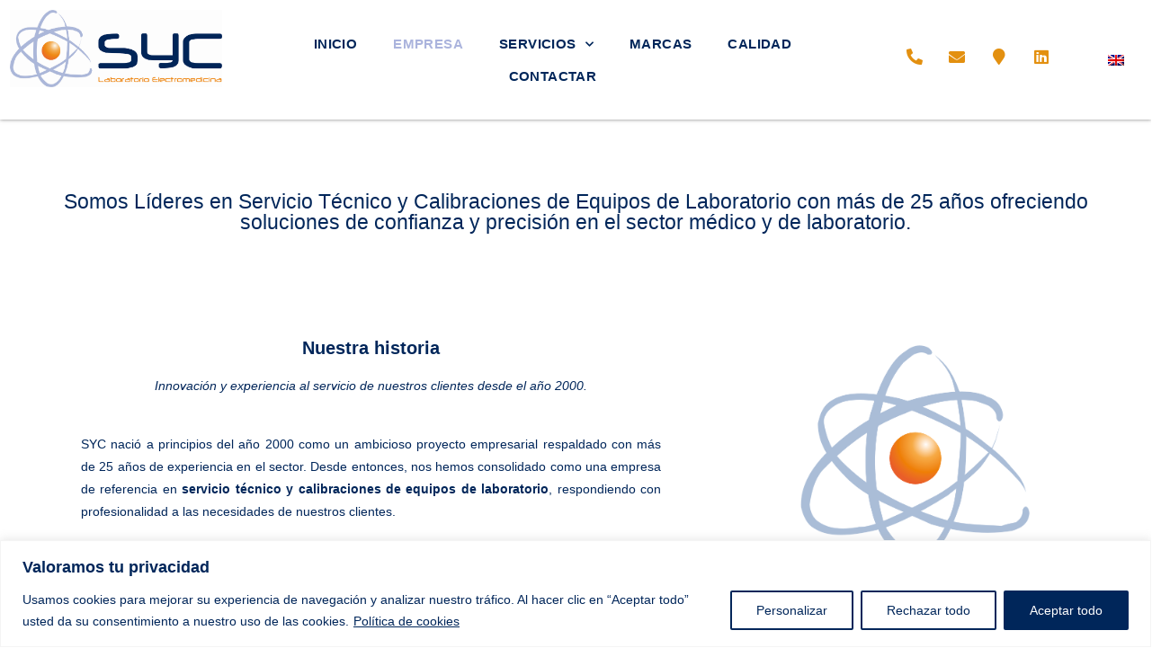

--- FILE ---
content_type: text/css; charset=utf-8
request_url: https://syclab.com/wp-content/uploads/elementor/css/post-25.css?ver=1768544314
body_size: 1903
content:
.elementor-25 .elementor-element.elementor-element-0ff6540 > .elementor-container{max-width:1300px;}.elementor-25 .elementor-element.elementor-element-a6e394f{--spacer-size:50px;}.elementor-widget-heading .elementor-heading-title{font-family:var( --e-global-typography-primary-font-family ), Sans-serif;font-weight:var( --e-global-typography-primary-font-weight );color:var( --e-global-color-primary );}.elementor-25 .elementor-element.elementor-element-e92d122 > .elementor-widget-container{margin:0px 0px 0px 0px;padding:0px 10px 0px 10px;}.elementor-25 .elementor-element.elementor-element-e92d122{text-align:center;}.elementor-25 .elementor-element.elementor-element-e92d122 .elementor-heading-title{font-family:"Poppins", Sans-serif;font-weight:500;color:var( --e-global-color-e3b7bda );}.elementor-25 .elementor-element.elementor-element-68d937b{--spacer-size:50px;}.elementor-25 .elementor-element.elementor-element-6c072a0{--spacer-size:8px;}.elementor-25 .elementor-element.elementor-element-fc174e3 > .elementor-element-populated{margin:0px 10px 0px 80px;--e-column-margin-right:10px;--e-column-margin-left:80px;}.elementor-25 .elementor-element.elementor-element-c092b82{text-align:center;}.elementor-25 .elementor-element.elementor-element-c092b82 .elementor-heading-title{font-family:"Poppins", Sans-serif;font-weight:600;color:var( --e-global-color-e3b7bda );}.elementor-widget-text-editor{font-family:var( --e-global-typography-text-font-family ), Sans-serif;font-weight:var( --e-global-typography-text-font-weight );color:var( --e-global-color-text );}.elementor-widget-text-editor.elementor-drop-cap-view-stacked .elementor-drop-cap{background-color:var( --e-global-color-primary );}.elementor-widget-text-editor.elementor-drop-cap-view-framed .elementor-drop-cap, .elementor-widget-text-editor.elementor-drop-cap-view-default .elementor-drop-cap{color:var( --e-global-color-primary );border-color:var( --e-global-color-primary );}.elementor-25 .elementor-element.elementor-element-9006151{text-align:center;font-family:var( --e-global-typography-53bdfb0-font-family ), Sans-serif;font-weight:var( --e-global-typography-53bdfb0-font-weight );color:var( --e-global-color-e3b7bda );}.elementor-25 .elementor-element.elementor-element-3030279{text-align:justify;font-family:"Poppins", Sans-serif;font-weight:400;color:var( --e-global-color-e3b7bda );}.elementor-widget-image .widget-image-caption{color:var( --e-global-color-text );font-family:var( --e-global-typography-text-font-family ), Sans-serif;font-weight:var( --e-global-typography-text-font-weight );}.elementor-25 .elementor-element.elementor-element-cb9370d > .elementor-widget-container{margin:0px 0px 15px 0px;padding:0px 0px 0px 0px;}.elementor-25 .elementor-element.elementor-element-cb9370d img{width:52%;border-radius:10px 10px 10px 10px;}.elementor-25 .elementor-element.elementor-element-735702b:not(.elementor-motion-effects-element-type-background), .elementor-25 .elementor-element.elementor-element-735702b > .elementor-motion-effects-container > .elementor-motion-effects-layer{background-color:var( --e-global-color-e3b7bda );}.elementor-25 .elementor-element.elementor-element-735702b{transition:background 0.3s, border 0.3s, border-radius 0.3s, box-shadow 0.3s;}.elementor-25 .elementor-element.elementor-element-735702b > .elementor-background-overlay{transition:background 0.3s, border-radius 0.3s, opacity 0.3s;}.elementor-25 .elementor-element.elementor-element-d176d41{--spacer-size:50px;}.elementor-25 .elementor-element.elementor-element-d7be474{text-align:center;}.elementor-25 .elementor-element.elementor-element-d7be474 .elementor-heading-title{font-family:"Poppins", Sans-serif;font-weight:600;color:#FFFFFF;}.elementor-25 .elementor-element.elementor-element-882221e{margin-top:10px;margin-bottom:0px;}.elementor-25 .elementor-element.elementor-element-dd05cfa > .elementor-widget-wrap > .elementor-widget:not(.elementor-widget__width-auto):not(.elementor-widget__width-initial):not(:last-child):not(.elementor-absolute){margin-bottom:0px;}.elementor-25 .elementor-element.elementor-element-dd05cfa > .elementor-element-populated{margin:0px 0px 0px 0px;--e-column-margin-right:0px;--e-column-margin-left:0px;padding:-1px -1px -1px -1px;}.elementor-widget-icon-box.elementor-view-stacked .elementor-icon{background-color:var( --e-global-color-primary );}.elementor-widget-icon-box.elementor-view-framed .elementor-icon, .elementor-widget-icon-box.elementor-view-default .elementor-icon{fill:var( --e-global-color-primary );color:var( --e-global-color-primary );border-color:var( --e-global-color-primary );}.elementor-widget-icon-box .elementor-icon-box-title, .elementor-widget-icon-box .elementor-icon-box-title a{font-family:var( --e-global-typography-primary-font-family ), Sans-serif;font-weight:var( --e-global-typography-primary-font-weight );}.elementor-widget-icon-box .elementor-icon-box-title{color:var( --e-global-color-primary );}.elementor-widget-icon-box:has(:hover) .elementor-icon-box-title,
					 .elementor-widget-icon-box:has(:focus) .elementor-icon-box-title{color:var( --e-global-color-primary );}.elementor-widget-icon-box .elementor-icon-box-description{font-family:var( --e-global-typography-text-font-family ), Sans-serif;font-weight:var( --e-global-typography-text-font-weight );color:var( --e-global-color-text );}.elementor-25 .elementor-element.elementor-element-7168824 > .elementor-widget-container{padding:0px 0px 0px 0px;}.elementor-25 .elementor-element.elementor-element-7168824:hover .elementor-widget-container{border-style:solid;border-width:0px 0px 0px 0px;border-color:rgba(255,255,255,0.28);}.elementor-25 .elementor-element.elementor-element-7168824:hover > .elementor-widget-container{border-radius:10px 10px 10px 10px;}.elementor-25 .elementor-element.elementor-element-7168824{--icon-box-icon-margin:20px;}.elementor-25 .elementor-element.elementor-element-7168824 .elementor-icon-box-title{margin-block-end:20px;color:#FFFFFF;}.elementor-25 .elementor-element.elementor-element-7168824.elementor-view-stacked .elementor-icon{background-color:var( --e-global-color-b707cc9 );}.elementor-25 .elementor-element.elementor-element-7168824.elementor-view-framed .elementor-icon, .elementor-25 .elementor-element.elementor-element-7168824.elementor-view-default .elementor-icon{fill:var( --e-global-color-b707cc9 );color:var( --e-global-color-b707cc9 );border-color:var( --e-global-color-b707cc9 );}.elementor-25 .elementor-element.elementor-element-7168824 .elementor-icon-box-title, .elementor-25 .elementor-element.elementor-element-7168824 .elementor-icon-box-title a{font-family:"Poppins", Sans-serif;font-weight:400;}.elementor-25 .elementor-element.elementor-element-7168824 .elementor-icon-box-description{font-family:var( --e-global-typography-53bdfb0-font-family ), Sans-serif;font-weight:var( --e-global-typography-53bdfb0-font-weight );color:#FFFFFF;}.elementor-25 .elementor-element.elementor-element-7d6116c > .elementor-element-populated{padding:-1px -1px -1px -1px;}.elementor-25 .elementor-element.elementor-element-bd47e2d > .elementor-widget-container{padding:5px 5px 5px 5px;}.elementor-25 .elementor-element.elementor-element-bd47e2d:hover .elementor-widget-container{border-style:solid;border-width:0px 0px 0px 0px;border-color:rgba(255,255,255,0.28);}.elementor-25 .elementor-element.elementor-element-bd47e2d:hover > .elementor-widget-container{border-radius:10px 10px 10px 10px;}.elementor-25 .elementor-element.elementor-element-bd47e2d{--icon-box-icon-margin:15px;}.elementor-25 .elementor-element.elementor-element-bd47e2d.elementor-view-stacked .elementor-icon{background-color:var( --e-global-color-b707cc9 );}.elementor-25 .elementor-element.elementor-element-bd47e2d.elementor-view-framed .elementor-icon, .elementor-25 .elementor-element.elementor-element-bd47e2d.elementor-view-default .elementor-icon{fill:var( --e-global-color-b707cc9 );color:var( --e-global-color-b707cc9 );border-color:var( --e-global-color-b707cc9 );}.elementor-25 .elementor-element.elementor-element-bd47e2d .elementor-icon-box-title, .elementor-25 .elementor-element.elementor-element-bd47e2d .elementor-icon-box-title a{font-family:"Poppins", Sans-serif;font-weight:400;}.elementor-25 .elementor-element.elementor-element-bd47e2d .elementor-icon-box-title{color:#FFFFFF;}.elementor-25 .elementor-element.elementor-element-bd47e2d .elementor-icon-box-description{font-family:var( --e-global-typography-53bdfb0-font-family ), Sans-serif;font-weight:var( --e-global-typography-53bdfb0-font-weight );color:#FFFFFF;}.elementor-25 .elementor-element.elementor-element-a54da00 > .elementor-widget-container{padding:5px 5px 5px 5px;}.elementor-25 .elementor-element.elementor-element-a54da00:hover .elementor-widget-container{border-style:solid;border-width:0px 0px 0px 0px;border-color:rgba(255,255,255,0.28);}.elementor-25 .elementor-element.elementor-element-a54da00:hover > .elementor-widget-container{border-radius:10px 10px 10px 10px;}.elementor-25 .elementor-element.elementor-element-a54da00{--icon-box-icon-margin:15px;}.elementor-25 .elementor-element.elementor-element-a54da00.elementor-view-stacked .elementor-icon{background-color:var( --e-global-color-b707cc9 );}.elementor-25 .elementor-element.elementor-element-a54da00.elementor-view-framed .elementor-icon, .elementor-25 .elementor-element.elementor-element-a54da00.elementor-view-default .elementor-icon{fill:var( --e-global-color-b707cc9 );color:var( --e-global-color-b707cc9 );border-color:var( --e-global-color-b707cc9 );}.elementor-25 .elementor-element.elementor-element-a54da00 .elementor-icon-box-title, .elementor-25 .elementor-element.elementor-element-a54da00 .elementor-icon-box-title a{font-family:"Poppins", Sans-serif;font-weight:400;}.elementor-25 .elementor-element.elementor-element-a54da00 .elementor-icon-box-title{color:#FFFFFF;}.elementor-25 .elementor-element.elementor-element-a54da00 .elementor-icon-box-description{font-family:var( --e-global-typography-53bdfb0-font-family ), Sans-serif;font-weight:var( --e-global-typography-53bdfb0-font-weight );color:#FFFFFF;}.elementor-25 .elementor-element.elementor-element-ab956b7 > .elementor-widget-container{padding:5px 5px 5px 5px;}.elementor-25 .elementor-element.elementor-element-ab956b7:hover .elementor-widget-container{border-style:solid;border-width:0px 0px 0px 0px;border-color:rgba(255,255,255,0.28);}.elementor-25 .elementor-element.elementor-element-ab956b7:hover > .elementor-widget-container{border-radius:10px 10px 10px 10px;}.elementor-25 .elementor-element.elementor-element-ab956b7{--icon-box-icon-margin:15px;}.elementor-25 .elementor-element.elementor-element-ab956b7.elementor-view-stacked .elementor-icon{background-color:var( --e-global-color-b707cc9 );}.elementor-25 .elementor-element.elementor-element-ab956b7.elementor-view-framed .elementor-icon, .elementor-25 .elementor-element.elementor-element-ab956b7.elementor-view-default .elementor-icon{fill:var( --e-global-color-b707cc9 );color:var( --e-global-color-b707cc9 );border-color:var( --e-global-color-b707cc9 );}.elementor-25 .elementor-element.elementor-element-ab956b7 .elementor-icon-box-title, .elementor-25 .elementor-element.elementor-element-ab956b7 .elementor-icon-box-title a{font-family:"Poppins", Sans-serif;font-weight:400;}.elementor-25 .elementor-element.elementor-element-ab956b7 .elementor-icon-box-title{color:#FFFFFF;}.elementor-25 .elementor-element.elementor-element-ab956b7 .elementor-icon-box-description{font-family:var( --e-global-typography-53bdfb0-font-family ), Sans-serif;font-weight:var( --e-global-typography-53bdfb0-font-weight );color:#FFFFFF;}.elementor-25 .elementor-element.elementor-element-c7c1659{--spacer-size:50px;}.elementor-25 .elementor-element.elementor-element-45f207e > .elementor-container{max-width:850px;}.elementor-25 .elementor-element.elementor-element-d5a5415{--spacer-size:50px;}.elementor-25 .elementor-element.elementor-element-afa2d76{text-align:center;}.elementor-25 .elementor-element.elementor-element-afa2d76 .elementor-heading-title{font-family:"Poppins", Sans-serif;font-weight:600;color:var( --e-global-color-e3b7bda );}.elementor-25 .elementor-element.elementor-element-d53895f{text-align:center;font-family:var( --e-global-typography-53bdfb0-font-family ), Sans-serif;font-weight:var( --e-global-typography-53bdfb0-font-weight );color:var( --e-global-color-e3b7bda );}.elementor-25 .elementor-element.elementor-element-20735280:not(.elementor-motion-effects-element-type-background), .elementor-25 .elementor-element.elementor-element-20735280 > .elementor-motion-effects-container > .elementor-motion-effects-layer{background-color:#ffffff;}.elementor-25 .elementor-element.elementor-element-20735280 > .elementor-container{min-height:400px;}.elementor-25 .elementor-element.elementor-element-20735280{transition:background 0.3s, border 0.3s, border-radius 0.3s, box-shadow 0.3s;padding:80px 0px 80px 0px;}.elementor-25 .elementor-element.elementor-element-20735280 > .elementor-background-overlay{transition:background 0.3s, border-radius 0.3s, opacity 0.3s;}.elementor-25 .elementor-element.elementor-element-2bbe483f > .elementor-element-populated{margin:0px 0px 0px 0px;--e-column-margin-right:0px;--e-column-margin-left:0px;}.elementor-25 .elementor-element.elementor-element-660be94{text-align:center;}.elementor-25 .elementor-element.elementor-element-660be94 .elementor-heading-title{font-family:"Poppins", Sans-serif;font-weight:600;color:var( --e-global-color-e3b7bda );}.elementor-25 .elementor-element.elementor-element-4c9d4da7 > .elementor-widget-container{margin:0% 15% 0% 15%;}.elementor-25 .elementor-element.elementor-element-4c9d4da7{text-align:center;font-family:"Muli", Sans-serif;font-size:15px;line-height:1.5em;color:var( --e-global-color-e3b7bda );}.elementor-25 .elementor-element.elementor-element-43575387{margin-top:50px;margin-bottom:0px;}.elementor-25 .elementor-element.elementor-element-76db4917 > .elementor-widget-wrap > .elementor-widget:not(.elementor-widget__width-auto):not(.elementor-widget__width-initial):not(:last-child):not(.elementor-absolute){margin-bottom:0px;}.elementor-25 .elementor-element.elementor-element-6695ce9c > .elementor-widget-container{padding:5px 5px 5px 5px;}.elementor-25 .elementor-element.elementor-element-6695ce9c:hover .elementor-widget-container{border-style:solid;border-width:0px 0px 0px 0px;border-color:rgba(255,255,255,0.28);}.elementor-25 .elementor-element.elementor-element-6695ce9c:hover > .elementor-widget-container{border-radius:10px 10px 10px 10px;}.elementor-25 .elementor-element.elementor-element-6695ce9c{--icon-box-icon-margin:15px;}.elementor-25 .elementor-element.elementor-element-6695ce9c.elementor-view-stacked .elementor-icon{background-color:var( --e-global-color-b707cc9 );}.elementor-25 .elementor-element.elementor-element-6695ce9c.elementor-view-framed .elementor-icon, .elementor-25 .elementor-element.elementor-element-6695ce9c.elementor-view-default .elementor-icon{fill:var( --e-global-color-b707cc9 );color:var( --e-global-color-b707cc9 );border-color:var( --e-global-color-b707cc9 );}.elementor-25 .elementor-element.elementor-element-6695ce9c .elementor-icon-box-title, .elementor-25 .elementor-element.elementor-element-6695ce9c .elementor-icon-box-title a{font-family:"Poppins", Sans-serif;font-weight:400;}.elementor-25 .elementor-element.elementor-element-6695ce9c .elementor-icon-box-title{color:var( --e-global-color-e3b7bda );}.elementor-25 .elementor-element.elementor-element-6695ce9c .elementor-icon-box-description{font-family:var( --e-global-typography-53bdfb0-font-family ), Sans-serif;font-weight:var( --e-global-typography-53bdfb0-font-weight );color:var( --e-global-color-e3b7bda );}.elementor-25 .elementor-element.elementor-element-8693327 > .elementor-widget-wrap > .elementor-widget:not(.elementor-widget__width-auto):not(.elementor-widget__width-initial):not(:last-child):not(.elementor-absolute){margin-bottom:0px;}.elementor-25 .elementor-element.elementor-element-01d7844 > .elementor-widget-container{padding:5px 5px 5px 5px;}.elementor-25 .elementor-element.elementor-element-01d7844:hover .elementor-widget-container{border-style:solid;border-width:0px 0px 0px 0px;border-color:rgba(255,255,255,0.28);}.elementor-25 .elementor-element.elementor-element-01d7844:hover > .elementor-widget-container{border-radius:10px 10px 10px 10px;}.elementor-25 .elementor-element.elementor-element-01d7844 .elementor-icon-box-wrapper{text-align:center;}.elementor-25 .elementor-element.elementor-element-01d7844{--icon-box-icon-margin:15px;}.elementor-25 .elementor-element.elementor-element-01d7844 .elementor-icon-box-title{margin-block-end:20px;color:var( --e-global-color-e3b7bda );}.elementor-25 .elementor-element.elementor-element-01d7844.elementor-view-stacked .elementor-icon{background-color:var( --e-global-color-b707cc9 );}.elementor-25 .elementor-element.elementor-element-01d7844.elementor-view-framed .elementor-icon, .elementor-25 .elementor-element.elementor-element-01d7844.elementor-view-default .elementor-icon{fill:var( --e-global-color-b707cc9 );color:var( --e-global-color-b707cc9 );border-color:var( --e-global-color-b707cc9 );}.elementor-25 .elementor-element.elementor-element-01d7844 .elementor-icon-box-title, .elementor-25 .elementor-element.elementor-element-01d7844 .elementor-icon-box-title a{font-family:"Poppins", Sans-serif;font-weight:400;}.elementor-25 .elementor-element.elementor-element-01d7844 .elementor-icon-box-description{font-family:var( --e-global-typography-53bdfb0-font-family ), Sans-serif;font-weight:var( --e-global-typography-53bdfb0-font-weight );color:var( --e-global-color-e3b7bda );}.elementor-25 .elementor-element.elementor-element-aef6b98 > .elementor-widget-container{padding:5px 5px 5px 5px;}.elementor-25 .elementor-element.elementor-element-aef6b98:hover .elementor-widget-container{border-style:solid;border-width:0px 0px 0px 0px;border-color:rgba(255,255,255,0.28);}.elementor-25 .elementor-element.elementor-element-aef6b98:hover > .elementor-widget-container{border-radius:10px 10px 10px 10px;}.elementor-25 .elementor-element.elementor-element-aef6b98{--icon-box-icon-margin:15px;}.elementor-25 .elementor-element.elementor-element-aef6b98.elementor-view-stacked .elementor-icon{background-color:var( --e-global-color-b707cc9 );}.elementor-25 .elementor-element.elementor-element-aef6b98.elementor-view-framed .elementor-icon, .elementor-25 .elementor-element.elementor-element-aef6b98.elementor-view-default .elementor-icon{fill:var( --e-global-color-b707cc9 );color:var( --e-global-color-b707cc9 );border-color:var( --e-global-color-b707cc9 );}.elementor-25 .elementor-element.elementor-element-aef6b98 .elementor-icon-box-title, .elementor-25 .elementor-element.elementor-element-aef6b98 .elementor-icon-box-title a{font-family:"Poppins", Sans-serif;font-weight:400;}.elementor-25 .elementor-element.elementor-element-aef6b98 .elementor-icon-box-title{color:var( --e-global-color-e3b7bda );}.elementor-25 .elementor-element.elementor-element-aef6b98 .elementor-icon-box-description{font-family:var( --e-global-typography-53bdfb0-font-family ), Sans-serif;font-weight:var( --e-global-typography-53bdfb0-font-weight );color:var( --e-global-color-e3b7bda );}.elementor-25 .elementor-element.elementor-element-15086e8 > .elementor-widget-container{padding:5px 5px 5px 5px;}.elementor-25 .elementor-element.elementor-element-15086e8:hover .elementor-widget-container{border-style:solid;border-width:0px 0px 0px 0px;border-color:rgba(255,255,255,0.28);}.elementor-25 .elementor-element.elementor-element-15086e8:hover > .elementor-widget-container{border-radius:10px 10px 10px 10px;}.elementor-25 .elementor-element.elementor-element-15086e8{--icon-box-icon-margin:15px;}.elementor-25 .elementor-element.elementor-element-15086e8.elementor-view-stacked .elementor-icon{background-color:var( --e-global-color-b707cc9 );}.elementor-25 .elementor-element.elementor-element-15086e8.elementor-view-framed .elementor-icon, .elementor-25 .elementor-element.elementor-element-15086e8.elementor-view-default .elementor-icon{fill:var( --e-global-color-b707cc9 );color:var( --e-global-color-b707cc9 );border-color:var( --e-global-color-b707cc9 );}.elementor-25 .elementor-element.elementor-element-15086e8 .elementor-icon-box-title, .elementor-25 .elementor-element.elementor-element-15086e8 .elementor-icon-box-title a{font-family:"Poppins", Sans-serif;font-weight:400;}.elementor-25 .elementor-element.elementor-element-15086e8 .elementor-icon-box-title{color:var( --e-global-color-e3b7bda );}.elementor-25 .elementor-element.elementor-element-15086e8 .elementor-icon-box-description{font-family:var( --e-global-typography-53bdfb0-font-family ), Sans-serif;font-weight:var( --e-global-typography-53bdfb0-font-weight );color:var( --e-global-color-e3b7bda );}.elementor-25 .elementor-element.elementor-element-ffbaaa3 > .elementor-widget-container{padding:5px 5px 5px 5px;}.elementor-25 .elementor-element.elementor-element-ffbaaa3:hover .elementor-widget-container{border-style:solid;border-width:0px 0px 0px 0px;border-color:rgba(255,255,255,0.28);}.elementor-25 .elementor-element.elementor-element-ffbaaa3:hover > .elementor-widget-container{border-radius:10px 10px 10px 10px;}.elementor-25 .elementor-element.elementor-element-ffbaaa3{--icon-box-icon-margin:15px;}.elementor-25 .elementor-element.elementor-element-ffbaaa3.elementor-view-stacked .elementor-icon{background-color:var( --e-global-color-b707cc9 );}.elementor-25 .elementor-element.elementor-element-ffbaaa3.elementor-view-framed .elementor-icon, .elementor-25 .elementor-element.elementor-element-ffbaaa3.elementor-view-default .elementor-icon{fill:var( --e-global-color-b707cc9 );color:var( --e-global-color-b707cc9 );border-color:var( --e-global-color-b707cc9 );}.elementor-25 .elementor-element.elementor-element-ffbaaa3 .elementor-icon-box-title, .elementor-25 .elementor-element.elementor-element-ffbaaa3 .elementor-icon-box-title a{font-family:"Poppins", Sans-serif;font-weight:400;}.elementor-25 .elementor-element.elementor-element-ffbaaa3 .elementor-icon-box-title{color:var( --e-global-color-e3b7bda );}.elementor-25 .elementor-element.elementor-element-ffbaaa3 .elementor-icon-box-description{font-family:var( --e-global-typography-53bdfb0-font-family ), Sans-serif;font-weight:var( --e-global-typography-53bdfb0-font-weight );color:var( --e-global-color-e3b7bda );}.elementor-25 .elementor-element.elementor-element-a3e927a:not(.elementor-motion-effects-element-type-background), .elementor-25 .elementor-element.elementor-element-a3e927a > .elementor-motion-effects-container > .elementor-motion-effects-layer{background-color:var( --e-global-color-e3b7bda );}.elementor-25 .elementor-element.elementor-element-a3e927a > .elementor-container{max-width:850px;}.elementor-25 .elementor-element.elementor-element-a3e927a{transition:background 0.3s, border 0.3s, border-radius 0.3s, box-shadow 0.3s;}.elementor-25 .elementor-element.elementor-element-a3e927a > .elementor-background-overlay{transition:background 0.3s, border-radius 0.3s, opacity 0.3s;}.elementor-25 .elementor-element.elementor-element-1cfe69a{--spacer-size:50px;}.elementor-25 .elementor-element.elementor-element-4405efa{text-align:center;}.elementor-25 .elementor-element.elementor-element-4405efa .elementor-heading-title{font-family:"Poppins", Sans-serif;font-weight:600;color:#FFFFFF;}.elementor-25 .elementor-element.elementor-element-9d9e47d{text-align:center;font-family:var( --e-global-typography-53bdfb0-font-family ), Sans-serif;font-weight:var( --e-global-typography-53bdfb0-font-weight );color:#FFFFFF;}.elementor-25 .elementor-element.elementor-element-e073f4f{--spacer-size:50px;}.elementor-25 .elementor-element.elementor-element-d65a157:not(.elementor-motion-effects-element-type-background), .elementor-25 .elementor-element.elementor-element-d65a157 > .elementor-motion-effects-container > .elementor-motion-effects-layer{background-color:#FFFFFF;}.elementor-25 .elementor-element.elementor-element-d65a157 > .elementor-container{max-width:850px;}.elementor-25 .elementor-element.elementor-element-d65a157{transition:background 0.3s, border 0.3s, border-radius 0.3s, box-shadow 0.3s;}.elementor-25 .elementor-element.elementor-element-d65a157 > .elementor-background-overlay{transition:background 0.3s, border-radius 0.3s, opacity 0.3s;}.elementor-25 .elementor-element.elementor-element-6661354{--spacer-size:50px;}.elementor-25 .elementor-element.elementor-element-fdbcc95{text-align:center;}.elementor-25 .elementor-element.elementor-element-fdbcc95 .elementor-heading-title{font-family:"Poppins", Sans-serif;font-weight:600;color:var( --e-global-color-e3b7bda );}.elementor-25 .elementor-element.elementor-element-243393e > .elementor-widget-container{padding:0px 6px 0px 6px;}.elementor-25 .elementor-element.elementor-element-243393e{text-align:center;font-family:var( --e-global-typography-53bdfb0-font-family ), Sans-serif;font-weight:var( --e-global-typography-53bdfb0-font-weight );color:var( --e-global-color-e3b7bda );}.elementor-25 .elementor-element.elementor-element-9f7a598{--spacer-size:50px;}.elementor-25 .elementor-element.elementor-element-fe2ec18{--spacer-size:50px;}.elementor-25 .elementor-element.elementor-element-b38aab1 img{width:100%;max-width:100%;height:100%;border-radius:5px 5px 5px 5px;}.elementor-25 .elementor-element.elementor-element-90b8eab .eael-img-accordion {height:400px;}.elementor-25 .elementor-element.elementor-element-90b8eab .eael-img-accordion{border-radius:5px;}.elementor-25 .elementor-element.elementor-element-90b8eab .eael-img-accordion a:first-child{border-radius:5px 0 0 5px;}.elementor-25 .elementor-element.elementor-element-90b8eab .eael-img-accordion a:last-child{border-radius:0 5px 5px 0;}.elementor-25 .elementor-element.elementor-element-90b8eab .eael-img-accordion .eael-image-accordion-hover:before{background-color:#0000001A;}.elementor-25 .elementor-element.elementor-element-90b8eab .eael-img-accordion .eael-image-accordion-hover:hover::before{background-color:#00000000;}.elementor-25 .elementor-element.elementor-element-90b8eab .eael-img-accordion .eael-image-accordion-hover.overlay-active:hover::before{background-color:#00000000;}.elementor-25 .elementor-element.elementor-element-90b8eab .eael-img-accordion .eael-image-accordion-hover.overlay-active:before{background-color:#00000000;}.elementor-25 .elementor-element.elementor-element-90b8eab .eael-img-accordion .overlay .img-accordion-title{color:#fff !important;}.elementor-25 .elementor-element.elementor-element-90b8eab .eael-img-accordion .overlay p{color:#fff;}@media(max-width:767px){.elementor-25 .elementor-element.elementor-element-20735280{padding:30px 20px 30px 20px;}.elementor-25 .elementor-element.elementor-element-4c9d4da7 > .elementor-widget-container{margin:0px 0px 0px 0px;}.elementor-25 .elementor-element.elementor-element-4c9d4da7{text-align:center;}}@media(min-width:768px){.elementor-25 .elementor-element.elementor-element-24e99d2{width:100%;}.elementor-25 .elementor-element.elementor-element-fc174e3{width:59%;}.elementor-25 .elementor-element.elementor-element-9ad07e3{width:41%;}.elementor-25 .elementor-element.elementor-element-76db4917{width:20%;}.elementor-25 .elementor-element.elementor-element-8693327{width:20%;}.elementor-25 .elementor-element.elementor-element-25d85f9{width:20%;}.elementor-25 .elementor-element.elementor-element-1728e46{width:20%;}.elementor-25 .elementor-element.elementor-element-3e01718{width:20%;}.elementor-25 .elementor-element.elementor-element-34a5046{width:100%;}.elementor-25 .elementor-element.elementor-element-f82cd51{width:100%;}}

--- FILE ---
content_type: text/css; charset=utf-8
request_url: https://syclab.com/wp-content/uploads/elementor/css/post-50.css?ver=1768533285
body_size: 1291
content:
.elementor-50 .elementor-element.elementor-element-f92e8f6 > .elementor-container > .elementor-column > .elementor-widget-wrap{align-content:center;align-items:center;}.elementor-50 .elementor-element.elementor-element-f92e8f6:not(.elementor-motion-effects-element-type-background), .elementor-50 .elementor-element.elementor-element-f92e8f6 > .elementor-motion-effects-container > .elementor-motion-effects-layer{background-color:#FFFFFF;}.elementor-50 .elementor-element.elementor-element-f92e8f6 > .elementor-container{max-width:1600px;}.elementor-50 .elementor-element.elementor-element-f92e8f6{box-shadow:0px 0px 4px 0px rgba(0,0,0,0.5);transition:background 0.3s, border 0.3s, border-radius 0.3s, box-shadow 0.3s;padding:1px 1px 1px 1px;}.elementor-50 .elementor-element.elementor-element-f92e8f6 > .elementor-background-overlay{transition:background 0.3s, border-radius 0.3s, opacity 0.3s;}.elementor-bc-flex-widget .elementor-50 .elementor-element.elementor-element-4e72d29.elementor-column .elementor-widget-wrap{align-items:center;}.elementor-50 .elementor-element.elementor-element-4e72d29.elementor-column.elementor-element[data-element_type="column"] > .elementor-widget-wrap.elementor-element-populated{align-content:center;align-items:center;}.elementor-50 .elementor-element.elementor-element-4e72d29.elementor-column > .elementor-widget-wrap{justify-content:center;}.elementor-50 .elementor-element.elementor-element-9d809cb{--e-image-carousel-slides-to-show:1;}.elementor-bc-flex-widget .elementor-50 .elementor-element.elementor-element-f6bc118.elementor-column .elementor-widget-wrap{align-items:center;}.elementor-50 .elementor-element.elementor-element-f6bc118.elementor-column.elementor-element[data-element_type="column"] > .elementor-widget-wrap.elementor-element-populated{align-content:center;align-items:center;}.elementor-50 .elementor-element.elementor-element-f6bc118.elementor-column > .elementor-widget-wrap{justify-content:center;}.elementor-widget-nav-menu .elementor-nav-menu .elementor-item{font-family:var( --e-global-typography-primary-font-family ), Sans-serif;font-weight:var( --e-global-typography-primary-font-weight );}.elementor-widget-nav-menu .elementor-nav-menu--main .elementor-item{color:var( --e-global-color-text );fill:var( --e-global-color-text );}.elementor-widget-nav-menu .elementor-nav-menu--main .elementor-item:hover,
					.elementor-widget-nav-menu .elementor-nav-menu--main .elementor-item.elementor-item-active,
					.elementor-widget-nav-menu .elementor-nav-menu--main .elementor-item.highlighted,
					.elementor-widget-nav-menu .elementor-nav-menu--main .elementor-item:focus{color:var( --e-global-color-accent );fill:var( --e-global-color-accent );}.elementor-widget-nav-menu .elementor-nav-menu--main:not(.e--pointer-framed) .elementor-item:before,
					.elementor-widget-nav-menu .elementor-nav-menu--main:not(.e--pointer-framed) .elementor-item:after{background-color:var( --e-global-color-accent );}.elementor-widget-nav-menu .e--pointer-framed .elementor-item:before,
					.elementor-widget-nav-menu .e--pointer-framed .elementor-item:after{border-color:var( --e-global-color-accent );}.elementor-widget-nav-menu{--e-nav-menu-divider-color:var( --e-global-color-text );}.elementor-widget-nav-menu .elementor-nav-menu--dropdown .elementor-item, .elementor-widget-nav-menu .elementor-nav-menu--dropdown  .elementor-sub-item{font-family:var( --e-global-typography-accent-font-family ), Sans-serif;font-weight:var( --e-global-typography-accent-font-weight );}.elementor-50 .elementor-element.elementor-element-e7b7224 .elementor-menu-toggle{margin-right:auto;background-color:rgba(0,0,0,0);font-size:20px;}.elementor-50 .elementor-element.elementor-element-e7b7224 .elementor-nav-menu .elementor-item{font-family:"Poppins", Sans-serif;font-size:15px;font-weight:700;text-transform:uppercase;letter-spacing:0.4px;}.elementor-50 .elementor-element.elementor-element-e7b7224 .elementor-nav-menu--main .elementor-item{color:var( --e-global-color-e3b7bda );fill:var( --e-global-color-e3b7bda );padding-top:8px;padding-bottom:8px;}.elementor-50 .elementor-element.elementor-element-e7b7224 .elementor-nav-menu--main .elementor-item:hover,
					.elementor-50 .elementor-element.elementor-element-e7b7224 .elementor-nav-menu--main .elementor-item.elementor-item-active,
					.elementor-50 .elementor-element.elementor-element-e7b7224 .elementor-nav-menu--main .elementor-item.highlighted,
					.elementor-50 .elementor-element.elementor-element-e7b7224 .elementor-nav-menu--main .elementor-item:focus{color:var( --e-global-color-b707cc9 );fill:var( --e-global-color-b707cc9 );}.elementor-50 .elementor-element.elementor-element-e7b7224 .elementor-nav-menu--main .elementor-item.elementor-item-active{color:var( --e-global-color-9c81b35 );}.elementor-50 .elementor-element.elementor-element-e7b7224 .elementor-nav-menu--dropdown a, .elementor-50 .elementor-element.elementor-element-e7b7224 .elementor-menu-toggle{color:#00265A;}.elementor-50 .elementor-element.elementor-element-e7b7224 .elementor-nav-menu--dropdown{background-color:#ffffff;border-style:solid;border-width:1px 1px 1px 1px;border-color:#eeeeee;border-radius:0px 0px 0px 0px;}.elementor-50 .elementor-element.elementor-element-e7b7224 .elementor-nav-menu--dropdown a:hover,
					.elementor-50 .elementor-element.elementor-element-e7b7224 .elementor-nav-menu--dropdown a.elementor-item-active,
					.elementor-50 .elementor-element.elementor-element-e7b7224 .elementor-nav-menu--dropdown a.highlighted,
					.elementor-50 .elementor-element.elementor-element-e7b7224 .elementor-menu-toggle:hover{color:#ffffff;}.elementor-50 .elementor-element.elementor-element-e7b7224 .elementor-nav-menu--dropdown a:hover,
					.elementor-50 .elementor-element.elementor-element-e7b7224 .elementor-nav-menu--dropdown a.elementor-item-active,
					.elementor-50 .elementor-element.elementor-element-e7b7224 .elementor-nav-menu--dropdown a.highlighted{background-color:var( --e-global-color-b707cc9 );}.elementor-50 .elementor-element.elementor-element-e7b7224 .elementor-nav-menu--dropdown .elementor-item, .elementor-50 .elementor-element.elementor-element-e7b7224 .elementor-nav-menu--dropdown  .elementor-sub-item{font-family:"Poppins", Sans-serif;font-size:15px;font-weight:500;}.elementor-50 .elementor-element.elementor-element-e7b7224 .elementor-nav-menu--dropdown li:first-child a{border-top-left-radius:0px;border-top-right-radius:0px;}.elementor-50 .elementor-element.elementor-element-e7b7224 .elementor-nav-menu--dropdown li:last-child a{border-bottom-right-radius:0px;border-bottom-left-radius:0px;}.elementor-50 .elementor-element.elementor-element-e7b7224 div.elementor-menu-toggle{color:var( --e-global-color-e3b7bda );}.elementor-50 .elementor-element.elementor-element-e7b7224 div.elementor-menu-toggle svg{fill:var( --e-global-color-e3b7bda );}.elementor-50 .elementor-element.elementor-element-e7b7224 div.elementor-menu-toggle:hover{color:var( --e-global-color-b707cc9 );}.elementor-50 .elementor-element.elementor-element-ddc4781 > .elementor-widget-wrap > .elementor-widget:not(.elementor-widget__width-auto):not(.elementor-widget__width-initial):not(:last-child):not(.elementor-absolute){margin-bottom:2px;}.elementor-50 .elementor-element.elementor-element-7d326ea{--grid-template-columns:repeat(0, auto);--icon-size:18px;--grid-column-gap:25px;--grid-row-gap:0px;}.elementor-50 .elementor-element.elementor-element-7d326ea .elementor-widget-container{text-align:center;}.elementor-50 .elementor-element.elementor-element-7d326ea .elementor-social-icon{background-color:rgba(255,255,255,0);--icon-padding:0em;}.elementor-50 .elementor-element.elementor-element-7d326ea .elementor-social-icon i{color:var( --e-global-color-b707cc9 );}.elementor-50 .elementor-element.elementor-element-7d326ea .elementor-social-icon svg{fill:var( --e-global-color-b707cc9 );}.elementor-50 .elementor-element.elementor-element-7d326ea .elementor-social-icon:hover{background-color:rgba(0,0,0,0);}.elementor-50 .elementor-element.elementor-element-7d326ea .elementor-social-icon:hover i{color:var( --e-global-color-e3b7bda );}.elementor-50 .elementor-element.elementor-element-7d326ea .elementor-social-icon:hover svg{fill:var( --e-global-color-e3b7bda );}.elementor-50 .elementor-element.elementor-element-113acf4 > .elementor-widget-container{margin:-14px -22px -14px -22px;}.elementor-50 .elementor-element.elementor-element-113acf4 .e--pointer-framed .elementor-item:before{border-width:0px;}.elementor-50 .elementor-element.elementor-element-113acf4 .e--pointer-framed.e--animation-draw .elementor-item:before{border-width:0 0 0px 0px;}.elementor-50 .elementor-element.elementor-element-113acf4 .e--pointer-framed.e--animation-draw .elementor-item:after{border-width:0px 0px 0 0;}.elementor-50 .elementor-element.elementor-element-113acf4 .e--pointer-framed.e--animation-corners .elementor-item:before{border-width:0px 0 0 0px;}.elementor-50 .elementor-element.elementor-element-113acf4 .e--pointer-framed.e--animation-corners .elementor-item:after{border-width:0 0px 0px 0;}.elementor-50 .elementor-element.elementor-element-113acf4 .e--pointer-underline .elementor-item:after,
					 .elementor-50 .elementor-element.elementor-element-113acf4 .e--pointer-overline .elementor-item:before,
					 .elementor-50 .elementor-element.elementor-element-113acf4 .e--pointer-double-line .elementor-item:before,
					 .elementor-50 .elementor-element.elementor-element-113acf4 .e--pointer-double-line .elementor-item:after{height:0px;}.elementor-50 .elementor-element.elementor-element-113acf4 .elementor-nav-menu--main .elementor-item{padding-left:0px;padding-right:0px;}.elementor-50 .elementor-element.elementor-element-113acf4{--e-nav-menu-horizontal-menu-item-margin:calc( 0px / 2 );}.elementor-50 .elementor-element.elementor-element-113acf4 .elementor-nav-menu--main:not(.elementor-nav-menu--layout-horizontal) .elementor-nav-menu > li:not(:last-child){margin-bottom:0px;}@media(max-width:1024px){.elementor-50 .elementor-element.elementor-element-ddc4781 > .elementor-widget-wrap > .elementor-widget:not(.elementor-widget__width-auto):not(.elementor-widget__width-initial):not(:last-child):not(.elementor-absolute){margin-bottom:7px;}.elementor-50 .elementor-element.elementor-element-7d326ea{--grid-template-columns:repeat(0, auto);}}@media(max-width:767px){.elementor-50 .elementor-element.elementor-element-4e72d29{width:45%;}.elementor-50 .elementor-element.elementor-element-f6bc118{width:9%;}.elementor-50 .elementor-element.elementor-element-ddc4781{width:31%;}.elementor-50 .elementor-element.elementor-element-7d326ea .elementor-widget-container{text-align:right;}.elementor-50 .elementor-element.elementor-element-7d326ea{--grid-column-gap:14px;--grid-row-gap:4px;}.elementor-50 .elementor-element.elementor-element-2eb52fa{width:15%;}}@media(min-width:768px){.elementor-50 .elementor-element.elementor-element-4e72d29{width:20%;}.elementor-50 .elementor-element.elementor-element-f6bc118{width:56%;}.elementor-50 .elementor-element.elementor-element-ddc4781{width:18%;}.elementor-50 .elementor-element.elementor-element-2eb52fa{width:6%;}}@media(max-width:1024px) and (min-width:768px){.elementor-50 .elementor-element.elementor-element-ddc4781{width:12%;}}

--- FILE ---
content_type: text/css; charset=utf-8
request_url: https://syclab.com/wp-content/uploads/elementor/css/post-118.css?ver=1768533285
body_size: 1515
content:
.elementor-118 .elementor-element.elementor-element-209e7ab5:not(.elementor-motion-effects-element-type-background), .elementor-118 .elementor-element.elementor-element-209e7ab5 > .elementor-motion-effects-container > .elementor-motion-effects-layer{background-color:var( --e-global-color-9c81b35 );}.elementor-118 .elementor-element.elementor-element-209e7ab5{transition:background 0.3s, border 0.3s, border-radius 0.3s, box-shadow 0.3s;padding:80px 0px 10px 0px;}.elementor-118 .elementor-element.elementor-element-209e7ab5 > .elementor-background-overlay{transition:background 0.3s, border-radius 0.3s, opacity 0.3s;}.elementor-118 .elementor-element.elementor-element-40d93f38{margin-top:-40px;margin-bottom:-40px;}.elementor-118 .elementor-element.elementor-element-2ede09b8 > .elementor-element-populated{padding:0px 20px 0px 0px;}.elementor-widget-image .widget-image-caption{color:var( --e-global-color-text );font-family:var( --e-global-typography-text-font-family ), Sans-serif;font-weight:var( --e-global-typography-text-font-weight );}.elementor-118 .elementor-element.elementor-element-54157c61{text-align:left;}.elementor-118 .elementor-element.elementor-element-54157c61 img{width:70%;opacity:1;filter:brightness( 200% ) contrast( 200% ) saturate( 148% ) blur( 0px ) hue-rotate( 277deg );border-radius:0% 0% 0% 0%;}.elementor-widget-heading .elementor-heading-title{font-family:var( --e-global-typography-primary-font-family ), Sans-serif;font-weight:var( --e-global-typography-primary-font-weight );color:var( --e-global-color-primary );}.elementor-118 .elementor-element.elementor-element-38b5ca3 .elementor-heading-title{font-family:"Poppins", Sans-serif;font-weight:600;color:#000000;}.elementor-widget-text-editor{font-family:var( --e-global-typography-text-font-family ), Sans-serif;font-weight:var( --e-global-typography-text-font-weight );color:var( --e-global-color-text );}.elementor-widget-text-editor.elementor-drop-cap-view-stacked .elementor-drop-cap{background-color:var( --e-global-color-primary );}.elementor-widget-text-editor.elementor-drop-cap-view-framed .elementor-drop-cap, .elementor-widget-text-editor.elementor-drop-cap-view-default .elementor-drop-cap{color:var( --e-global-color-primary );border-color:var( --e-global-color-primary );}.elementor-118 .elementor-element.elementor-element-0fe6e32{width:var( --container-widget-width, 91% );max-width:91%;--container-widget-width:91%;--container-widget-flex-grow:0;font-family:var( --e-global-typography-53bdfb0-font-family ), Sans-serif;font-weight:var( --e-global-typography-53bdfb0-font-weight );color:var( --e-global-color-e3b7bda );}.elementor-118 .elementor-element.elementor-element-0fe6e32 > .elementor-widget-container{margin:0px 0px -21px 0px;padding:0px 0px 0px 0px;}.elementor-118 .elementor-element.elementor-element-1f3e040{width:var( --container-widget-width, 63% );max-width:63%;--container-widget-width:63%;--container-widget-flex-grow:0;}.elementor-118 .elementor-element.elementor-element-1f3e040 > .elementor-widget-container{margin:-12px 0px 0px 0px;}.elementor-118 .elementor-element.elementor-element-5a3ccab > .elementor-element-populated{padding:1em 1em 1em 1em;}.elementor-118 .elementor-element.elementor-element-7e3a2c66 .elementor-heading-title{font-family:"Poppins", Sans-serif;font-weight:600;color:#000000;}.elementor-118 .elementor-element.elementor-element-49c362e{font-family:"Poppins", Sans-serif;font-weight:400;color:var( --e-global-color-text );}.elementor-118 .elementor-element.elementor-element-49c362e p{margin-block-end:0px;}.elementor-118 .elementor-element.elementor-element-f1ba3ce{font-family:var( --e-global-typography-53bdfb0-font-family ), Sans-serif;font-weight:var( --e-global-typography-53bdfb0-font-weight );color:#54595F;}.elementor-118 .elementor-element.elementor-element-f1ba3ce p{margin-block-end:0px;}.elementor-widget-icon-list .elementor-icon-list-item:not(:last-child):after{border-color:var( --e-global-color-text );}.elementor-widget-icon-list .elementor-icon-list-icon i{color:var( --e-global-color-primary );}.elementor-widget-icon-list .elementor-icon-list-icon svg{fill:var( --e-global-color-primary );}.elementor-widget-icon-list .elementor-icon-list-item > .elementor-icon-list-text, .elementor-widget-icon-list .elementor-icon-list-item > a{font-family:var( --e-global-typography-text-font-family ), Sans-serif;font-weight:var( --e-global-typography-text-font-weight );}.elementor-widget-icon-list .elementor-icon-list-text{color:var( --e-global-color-secondary );}.elementor-118 .elementor-element.elementor-element-455565d .elementor-icon-list-items:not(.elementor-inline-items) .elementor-icon-list-item:not(:last-child){padding-block-end:calc(20px/2);}.elementor-118 .elementor-element.elementor-element-455565d .elementor-icon-list-items:not(.elementor-inline-items) .elementor-icon-list-item:not(:first-child){margin-block-start:calc(20px/2);}.elementor-118 .elementor-element.elementor-element-455565d .elementor-icon-list-items.elementor-inline-items .elementor-icon-list-item{margin-inline:calc(20px/2);}.elementor-118 .elementor-element.elementor-element-455565d .elementor-icon-list-items.elementor-inline-items{margin-inline:calc(-20px/2);}.elementor-118 .elementor-element.elementor-element-455565d .elementor-icon-list-items.elementor-inline-items .elementor-icon-list-item:after{inset-inline-end:calc(-20px/2);}.elementor-118 .elementor-element.elementor-element-455565d .elementor-icon-list-icon i{color:var( --e-global-color-e3b7bda );transition:color 0.3s;}.elementor-118 .elementor-element.elementor-element-455565d .elementor-icon-list-icon svg{fill:var( --e-global-color-e3b7bda );transition:fill 0.3s;}.elementor-118 .elementor-element.elementor-element-455565d{--e-icon-list-icon-size:14px;--icon-vertical-offset:0px;}.elementor-118 .elementor-element.elementor-element-455565d .elementor-icon-list-item > .elementor-icon-list-text, .elementor-118 .elementor-element.elementor-element-455565d .elementor-icon-list-item > a{font-family:var( --e-global-typography-53bdfb0-font-family ), Sans-serif;font-weight:var( --e-global-typography-53bdfb0-font-weight );}.elementor-118 .elementor-element.elementor-element-455565d .elementor-icon-list-text{color:#54595F;transition:color 0.3s;}.elementor-118 .elementor-element.elementor-element-455565d .elementor-icon-list-item:hover .elementor-icon-list-text{color:var( --e-global-color-e3b7bda );}.elementor-118 .elementor-element.elementor-element-1f6623c .elementor-icon-list-items:not(.elementor-inline-items) .elementor-icon-list-item:not(:last-child){padding-block-end:calc(20px/2);}.elementor-118 .elementor-element.elementor-element-1f6623c .elementor-icon-list-items:not(.elementor-inline-items) .elementor-icon-list-item:not(:first-child){margin-block-start:calc(20px/2);}.elementor-118 .elementor-element.elementor-element-1f6623c .elementor-icon-list-items.elementor-inline-items .elementor-icon-list-item{margin-inline:calc(20px/2);}.elementor-118 .elementor-element.elementor-element-1f6623c .elementor-icon-list-items.elementor-inline-items{margin-inline:calc(-20px/2);}.elementor-118 .elementor-element.elementor-element-1f6623c .elementor-icon-list-items.elementor-inline-items .elementor-icon-list-item:after{inset-inline-end:calc(-20px/2);}.elementor-118 .elementor-element.elementor-element-1f6623c .elementor-icon-list-icon i{color:var( --e-global-color-e3b7bda );transition:color 0.3s;}.elementor-118 .elementor-element.elementor-element-1f6623c .elementor-icon-list-icon svg{fill:var( --e-global-color-e3b7bda );transition:fill 0.3s;}.elementor-118 .elementor-element.elementor-element-1f6623c{--e-icon-list-icon-size:14px;--icon-vertical-offset:0px;}.elementor-118 .elementor-element.elementor-element-1f6623c .elementor-icon-list-item > .elementor-icon-list-text, .elementor-118 .elementor-element.elementor-element-1f6623c .elementor-icon-list-item > a{font-family:var( --e-global-typography-53bdfb0-font-family ), Sans-serif;font-weight:var( --e-global-typography-53bdfb0-font-weight );}.elementor-118 .elementor-element.elementor-element-1f6623c .elementor-icon-list-text{color:#54595F;transition:color 0.3s;}.elementor-118 .elementor-element.elementor-element-1f6623c .elementor-icon-list-item:hover .elementor-icon-list-text{color:var( --e-global-color-e3b7bda );}.elementor-118 .elementor-element.elementor-element-6514b7e6 > .elementor-element-populated{padding:1em 1em 1em 1em;}.elementor-118 .elementor-element.elementor-element-39d38980 .elementor-heading-title{font-family:"Poppins", Sans-serif;font-weight:600;color:#000000;}.elementor-118 .elementor-element.elementor-element-f681425 .elementor-icon-list-items:not(.elementor-inline-items) .elementor-icon-list-item:not(:last-child){padding-block-end:calc(20px/2);}.elementor-118 .elementor-element.elementor-element-f681425 .elementor-icon-list-items:not(.elementor-inline-items) .elementor-icon-list-item:not(:first-child){margin-block-start:calc(20px/2);}.elementor-118 .elementor-element.elementor-element-f681425 .elementor-icon-list-items.elementor-inline-items .elementor-icon-list-item{margin-inline:calc(20px/2);}.elementor-118 .elementor-element.elementor-element-f681425 .elementor-icon-list-items.elementor-inline-items{margin-inline:calc(-20px/2);}.elementor-118 .elementor-element.elementor-element-f681425 .elementor-icon-list-items.elementor-inline-items .elementor-icon-list-item:after{inset-inline-end:calc(-20px/2);}.elementor-118 .elementor-element.elementor-element-f681425 .elementor-icon-list-icon i{color:var( --e-global-color-e3b7bda );transition:color 0.3s;}.elementor-118 .elementor-element.elementor-element-f681425 .elementor-icon-list-icon svg{fill:var( --e-global-color-e3b7bda );transition:fill 0.3s;}.elementor-118 .elementor-element.elementor-element-f681425{--e-icon-list-icon-size:15px;--icon-vertical-offset:0px;}.elementor-118 .elementor-element.elementor-element-f681425 .elementor-icon-list-icon{padding-inline-end:10px;}.elementor-118 .elementor-element.elementor-element-f681425 .elementor-icon-list-item > .elementor-icon-list-text, .elementor-118 .elementor-element.elementor-element-f681425 .elementor-icon-list-item > a{font-family:"Poppins", Sans-serif;font-weight:500;}.elementor-118 .elementor-element.elementor-element-f681425 .elementor-icon-list-item:hover .elementor-icon-list-text{color:var( --e-global-color-e3b7bda );}.elementor-118 .elementor-element.elementor-element-f681425 .elementor-icon-list-text{transition:color 0.3s;}.elementor-118 .elementor-element.elementor-element-70602e5a > .elementor-element-populated{padding:1em 1em 1em 1em;}.elementor-118 .elementor-element.elementor-element-785a6fd0 .elementor-heading-title{font-family:"Poppins", Sans-serif;font-weight:600;color:#000000;}.elementor-118 .elementor-element.elementor-element-58fde9d .elementor-icon-list-items:not(.elementor-inline-items) .elementor-icon-list-item:not(:last-child){padding-block-end:calc(20px/2);}.elementor-118 .elementor-element.elementor-element-58fde9d .elementor-icon-list-items:not(.elementor-inline-items) .elementor-icon-list-item:not(:first-child){margin-block-start:calc(20px/2);}.elementor-118 .elementor-element.elementor-element-58fde9d .elementor-icon-list-items.elementor-inline-items .elementor-icon-list-item{margin-inline:calc(20px/2);}.elementor-118 .elementor-element.elementor-element-58fde9d .elementor-icon-list-items.elementor-inline-items{margin-inline:calc(-20px/2);}.elementor-118 .elementor-element.elementor-element-58fde9d .elementor-icon-list-items.elementor-inline-items .elementor-icon-list-item:after{inset-inline-end:calc(-20px/2);}.elementor-118 .elementor-element.elementor-element-58fde9d .elementor-icon-list-icon i{color:#1896fe;transition:color 0.3s;}.elementor-118 .elementor-element.elementor-element-58fde9d .elementor-icon-list-icon svg{fill:#1896fe;transition:fill 0.3s;}.elementor-118 .elementor-element.elementor-element-58fde9d{--e-icon-list-icon-size:6px;--icon-vertical-offset:0px;}.elementor-118 .elementor-element.elementor-element-58fde9d .elementor-icon-list-icon{padding-inline-end:0px;}.elementor-118 .elementor-element.elementor-element-58fde9d .elementor-icon-list-item > .elementor-icon-list-text, .elementor-118 .elementor-element.elementor-element-58fde9d .elementor-icon-list-item > a{font-family:"Poppins", Sans-serif;font-weight:500;}.elementor-118 .elementor-element.elementor-element-58fde9d .elementor-icon-list-item:hover .elementor-icon-list-text{color:#000000;}.elementor-118 .elementor-element.elementor-element-58fde9d .elementor-icon-list-text{transition:color 0.3s;}.elementor-118 .elementor-element.elementor-element-39dd113{width:var( --container-widget-width, 103.891% );max-width:103.891%;--container-widget-width:103.891%;--container-widget-flex-grow:0;--e-icon-list-icon-size:6px;--icon-vertical-offset:0px;}.elementor-118 .elementor-element.elementor-element-39dd113 .elementor-icon-list-items:not(.elementor-inline-items) .elementor-icon-list-item:not(:last-child){padding-block-end:calc(20px/2);}.elementor-118 .elementor-element.elementor-element-39dd113 .elementor-icon-list-items:not(.elementor-inline-items) .elementor-icon-list-item:not(:first-child){margin-block-start:calc(20px/2);}.elementor-118 .elementor-element.elementor-element-39dd113 .elementor-icon-list-items.elementor-inline-items .elementor-icon-list-item{margin-inline:calc(20px/2);}.elementor-118 .elementor-element.elementor-element-39dd113 .elementor-icon-list-items.elementor-inline-items{margin-inline:calc(-20px/2);}.elementor-118 .elementor-element.elementor-element-39dd113 .elementor-icon-list-items.elementor-inline-items .elementor-icon-list-item:after{inset-inline-end:calc(-20px/2);}.elementor-118 .elementor-element.elementor-element-39dd113 .elementor-icon-list-icon i{color:#1896fe;transition:color 0.3s;}.elementor-118 .elementor-element.elementor-element-39dd113 .elementor-icon-list-icon svg{fill:#1896fe;transition:fill 0.3s;}.elementor-118 .elementor-element.elementor-element-39dd113 .elementor-icon-list-icon{padding-inline-end:0px;}.elementor-118 .elementor-element.elementor-element-39dd113 .elementor-icon-list-item > .elementor-icon-list-text, .elementor-118 .elementor-element.elementor-element-39dd113 .elementor-icon-list-item > a{font-family:"Poppins", Sans-serif;font-weight:500;}.elementor-118 .elementor-element.elementor-element-39dd113 .elementor-icon-list-item:hover .elementor-icon-list-text{color:#000000;}.elementor-118 .elementor-element.elementor-element-39dd113 .elementor-icon-list-text{transition:color 0.3s;}.elementor-118 .elementor-element.elementor-element-0932d9d:not(.elementor-motion-effects-element-type-background), .elementor-118 .elementor-element.elementor-element-0932d9d > .elementor-motion-effects-container > .elementor-motion-effects-layer{background-color:var( --e-global-color-9c81b35 );}.elementor-118 .elementor-element.elementor-element-0932d9d{transition:background 0.3s, border 0.3s, border-radius 0.3s, box-shadow 0.3s;}.elementor-118 .elementor-element.elementor-element-0932d9d > .elementor-background-overlay{transition:background 0.3s, border-radius 0.3s, opacity 0.3s;}.elementor-118 .elementor-element.elementor-element-55114db{text-align:center;}.elementor-118 .elementor-element.elementor-element-55114db .elementor-heading-title{font-family:"Poppins", Sans-serif;font-size:13px;font-weight:300;color:var( --e-global-color-e3b7bda );}.elementor-118 .elementor-element.elementor-element-55114db .elementor-heading-title a:hover, .elementor-118 .elementor-element.elementor-element-55114db .elementor-heading-title a:focus{color:var( --e-global-color-67b14a2 );}@media(max-width:1024px){.elementor-118 .elementor-element.elementor-element-38b5ca3{text-align:center;}.elementor-118 .elementor-element.elementor-element-7e3a2c66{text-align:center;}.elementor-118 .elementor-element.elementor-element-39d38980{text-align:center;}.elementor-118 .elementor-element.elementor-element-785a6fd0{text-align:center;}}@media(min-width:768px){.elementor-118 .elementor-element.elementor-element-2ede09b8{width:35%;}.elementor-118 .elementor-element.elementor-element-5a3ccab{width:23%;}.elementor-118 .elementor-element.elementor-element-6514b7e6{width:22%;}.elementor-118 .elementor-element.elementor-element-70602e5a{width:20%;}}@media(max-width:1024px) and (min-width:768px){.elementor-118 .elementor-element.elementor-element-2ede09b8{width:50%;}.elementor-118 .elementor-element.elementor-element-5a3ccab{width:50%;}.elementor-118 .elementor-element.elementor-element-6514b7e6{width:50%;}.elementor-118 .elementor-element.elementor-element-70602e5a{width:50%;}}@media(max-width:767px){.elementor-118 .elementor-element.elementor-element-209e7ab5{padding:60px 20px 60px 20px;}.elementor-bc-flex-widget .elementor-118 .elementor-element.elementor-element-3b18c7e5.elementor-column .elementor-widget-wrap{align-items:center;}.elementor-118 .elementor-element.elementor-element-3b18c7e5.elementor-column.elementor-element[data-element_type="column"] > .elementor-widget-wrap.elementor-element-populated{align-content:center;align-items:center;}.elementor-118 .elementor-element.elementor-element-3b18c7e5.elementor-column > .elementor-widget-wrap{justify-content:center;}.elementor-118 .elementor-element.elementor-element-3b18c7e5 > .elementor-element-populated{padding:0px 0px 0px 0px;}.elementor-bc-flex-widget .elementor-118 .elementor-element.elementor-element-2ede09b8.elementor-column .elementor-widget-wrap{align-items:center;}.elementor-118 .elementor-element.elementor-element-2ede09b8.elementor-column.elementor-element[data-element_type="column"] > .elementor-widget-wrap.elementor-element-populated{align-content:center;align-items:center;}.elementor-118 .elementor-element.elementor-element-2ede09b8.elementor-column > .elementor-widget-wrap{justify-content:center;}.elementor-118 .elementor-element.elementor-element-54157c61{text-align:center;}.elementor-118 .elementor-element.elementor-element-5a3ccab > .elementor-element-populated{margin:40px 0px 0px 0px;--e-column-margin-right:0px;--e-column-margin-left:0px;}.elementor-118 .elementor-element.elementor-element-6514b7e6 > .elementor-element-populated{margin:40px 0px 0px 0px;--e-column-margin-right:0px;--e-column-margin-left:0px;}.elementor-118 .elementor-element.elementor-element-70602e5a > .elementor-element-populated{margin:40px 0px 0px 0px;--e-column-margin-right:0px;--e-column-margin-left:0px;}}